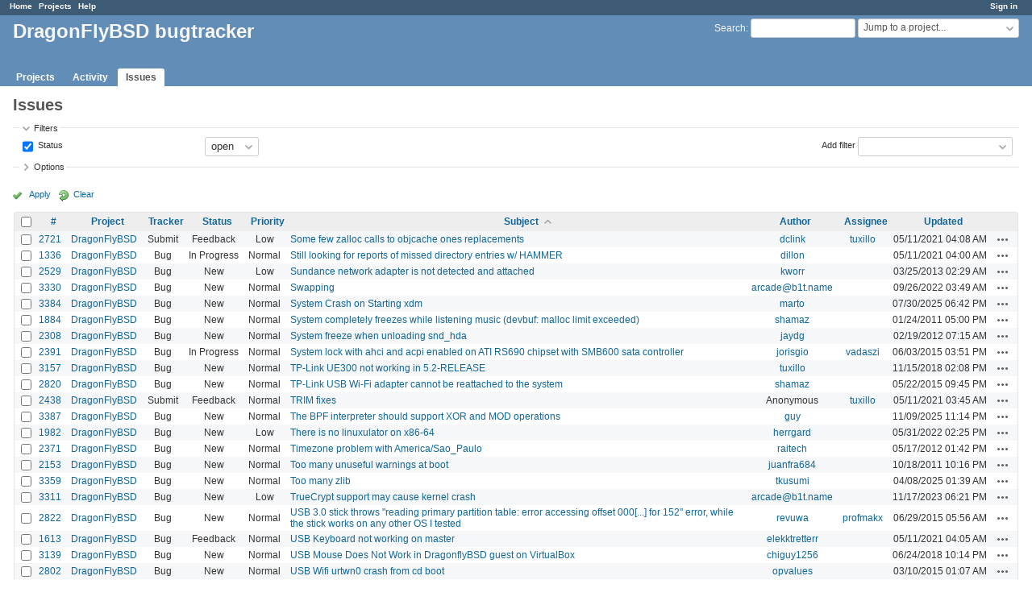

--- FILE ---
content_type: text/html; charset=utf-8
request_url: https://bugs.dragonflybsd.org/issues?page=9&sort=subject%2Cid%2Cauthor
body_size: 8415
content:
<!DOCTYPE html>
<html lang="en">
<head>
<meta charset="utf-8" />
<meta http-equiv="X-UA-Compatible" content="IE=edge"/>
<title>Issues - DragonFlyBSD bugtracker</title>
<meta name="viewport" content="width=device-width, initial-scale=1">
<meta name="description" content="Redmine" />
<meta name="keywords" content="issue,bug,tracker" />
<meta name="csrf-param" content="authenticity_token" />
<meta name="csrf-token" content="3QqZh8z94zpRxR9YTnzcn1UcL3kT4yIPhhw7ltuNOKc7GOID7kwt/+gr8npZWCkO2oVBM6+vIegQQ+5WJZZdXw==" />
<link rel='shortcut icon' href='/favicon.ico?1629395208' />
<link rel="stylesheet" media="all" href="/stylesheets/jquery/jquery-ui-1.13.2.css?1674402741" />
<link rel="stylesheet" media="all" href="/stylesheets/tribute-5.1.3.css?1629395360" />
<link rel="stylesheet" media="all" href="/stylesheets/application.css?1674402741" />
<link rel="stylesheet" media="all" href="/stylesheets/responsive.css?1674402741" />

<script src="/javascripts/jquery-3.6.1-ui-1.13.2-ujs-6.1.7.js?1674402741"></script>
<script src="/javascripts/tribute-5.1.3.min.js?1629395360"></script>
<script src="/javascripts/tablesort-5.2.1.min.js?1629395360"></script>
<script src="/javascripts/tablesort-5.2.1.number.min.js?1629395360"></script>
<script src="/javascripts/application.js?1674402741"></script>
<script src="/javascripts/responsive.js?1674402741"></script>
<script>
//<![CDATA[
$(window).on('load', function(){ warnLeavingUnsaved('The current page contains unsaved text that will be lost if you leave this page.'); });
//]]>
</script>

<script>
//<![CDATA[
rm = window.rm || {};rm.AutoComplete = rm.AutoComplete || {};rm.AutoComplete.dataSources = JSON.parse('{"issues":"/issues/auto_complete?q=","wiki_pages":"/wiki_pages/auto_complete?q="}');
//]]>
</script>

<!-- page specific tags -->
<script>
//<![CDATA[
var datepickerOptions={dateFormat: 'yy-mm-dd', firstDay: 0, showOn: 'button', buttonImageOnly: true, buttonImage: '/images/calendar.png?1629395208', showButtonPanel: true, showWeek: true, showOtherMonths: true, selectOtherMonths: true, changeMonth: true, changeYear: true, beforeShow: beforeShowDatePicker};
//]]>
</script>    <link rel="alternate" type="application/atom+xml" title="Issues" href="https://bugs.dragonflybsd.org/issues.atom" />
    <link rel="alternate" type="application/atom+xml" title="Details of all changes" href="https://bugs.dragonflybsd.org/issues/changes.atom" />
<script src="/javascripts/context_menu.js?1674402741"></script><link rel="stylesheet" media="screen" href="/stylesheets/context_menu.css?1674402741" /></head>
<body class="has-main-menu controller-issues action-index avatars-on">

<div id="wrapper">

<div class="flyout-menu js-flyout-menu">

        <div class="flyout-menu__search">
            <form action="/search" accept-charset="UTF-8" name="form-ac1f338b" method="get"><input name="utf8" type="hidden" value="&#x2713;" autocomplete="off" />
            <input type="hidden" name="issues" value="1" autocomplete="off" />
            <label class="search-magnifier search-magnifier--flyout" for="flyout-search">&#9906;</label>
            <input type="text" name="q" id="flyout-search" class="small js-search-input" placeholder="Search" />
</form>        </div>


        <h3>Project</h3>
        <span class="js-project-menu"></span>

    <h3>General</h3>
    <span class="js-general-menu"></span>

    <span class="js-sidebar flyout-menu__sidebar"></span>

    <h3>Profile</h3>
    <span class="js-profile-menu"></span>

</div>


<div id="top-menu">
    <div id="account">
        <ul><li><a class="login" href="/login">Sign in</a></li></ul>    </div>
    
    <ul><li><a class="home" href="/">Home</a></li><li><a class="projects" href="/projects">Projects</a></li><li><a class="help" href="https://www.redmine.org/guide">Help</a></li></ul></div>

<div id="header">

    <a href="#" class="mobile-toggle-button js-flyout-menu-toggle-button"></a>

    <div id="quick-search">
        <form action="/search" accept-charset="UTF-8" name="form-aaa129c1" method="get"><input name="utf8" type="hidden" value="&#x2713;" autocomplete="off" />
        <input type="hidden" name="scope" autocomplete="off" />
        <input type="hidden" name="issues" value="1" autocomplete="off" />
        <label for='q'>
          <a accesskey="4" href="/search">Search</a>:
        </label>
        <input type="text" name="q" id="q" size="20" class="small" accesskey="f" data-auto-complete="true" />
</form>        <div id="project-jump" class="drdn"><span class="drdn-trigger">Jump to a project...</span><div class="drdn-content"><div class="quick-search"><input type="text" name="q" id="projects-quick-search" value="" class="autocomplete" data-automcomplete-url="/projects/autocomplete.js?jump=issues" autocomplete="off" /></div><div class="drdn-items projects selection"></div><div class="drdn-items all-projects selection"><a class="selected" href="/projects?jump=issues">All Projects</a></div></div></div>
    </div>

    <h1>DragonFlyBSD bugtracker</h1>

    <div id="main-menu" class="tabs">
        <ul><li><a class="projects" href="/projects">Projects</a></li><li><a class="activity" href="/activity">Activity</a></li><li><a class="issues selected" href="/issues">Issues</a></li></ul>
        <div class="tabs-buttons" style="display:none;">
            <button class="tab-left" onclick="moveTabLeft(this); return false;"></button>
            <button class="tab-right" onclick="moveTabRight(this); return false;"></button>
        </div>
    </div>
</div>

<div id="main" class="nosidebar">
    <div id="sidebar">
        

        
    </div>

    <div id="content">
        
        <div class="contextual">
  </div>

<h2>Issues</h2>

<form id="query_form" action="/issues" accept-charset="UTF-8" name="query_form-1d56addb" method="get"><input name="utf8" type="hidden" value="&#x2713;" autocomplete="off" />
  <input type="hidden" name="set_filter" id="set_filter" value="1" autocomplete="off" />
<input type="hidden" name="type" id="query_type" value="IssueQuery" disabled="disabled" autocomplete="off" />
<input type="hidden" name="sort" value="subject,id,author" autocomplete="off" />

<div id="query_form_with_buttons" class="hide-when-print">
<div id="query_form_content">
  <fieldset id="filters" class="collapsible ">
    <legend onclick="toggleFieldset(this);" class="icon icon-expanded">Filters</legend>
    <div style="">
      <script>
//<![CDATA[

var operatorLabels = {"=":"is","!":"is not","o":"open","c":"closed","!*":"none","*":"any","\u003e=":"\u003e=","\u003c=":"\u003c=","\u003e\u003c":"between","\u003ct+":"in less than","\u003et+":"in more than","\u003e\u003ct+":"in the next","t+":"in","nd":"tomorrow","t":"today","ld":"yesterday","nw":"next week","w":"this week","lw":"last week","l2w":"last 2 weeks","nm":"next month","m":"this month","lm":"last month","y":"this year","\u003et-":"less than days ago","\u003ct-":"more than days ago","\u003e\u003ct-":"in the past","t-":"days ago","~":"contains","!~":"doesn't contain","^":"starts with","$":"ends with","=p":"any issues in project","=!p":"any issues not in project","!p":"no issues in project","*o":"any open issues","!o":"no open issues"};
var operatorByType = {"list":["=","!"],"list_status":["o","=","!","c","*"],"list_optional":["=","!","!*","*"],"list_subprojects":["*","!*","=","!"],"date":["=","\u003e=","\u003c=","\u003e\u003c","\u003ct+","\u003et+","\u003e\u003ct+","t+","nd","t","ld","nw","w","lw","l2w","nm","m","lm","y","\u003et-","\u003ct-","\u003e\u003ct-","t-","!*","*"],"date_past":["=","\u003e=","\u003c=","\u003e\u003c","\u003et-","\u003ct-","\u003e\u003ct-","t-","t","ld","w","lw","l2w","m","lm","y","!*","*"],"string":["~","=","!~","!","^","$","!*","*"],"text":["~","!~","^","$","!*","*"],"integer":["=","\u003e=","\u003c=","\u003e\u003c","!*","*"],"float":["=","\u003e=","\u003c=","\u003e\u003c","!*","*"],"relation":["=","!","=p","=!p","!p","*o","!o","!*","*"],"tree":["=","~","!*","*"]};
var availableFilters = {"status_id":{"type":"list_status","name":"Status","remote":true,"values":[["New","1"],["In Progress","2"],["Resolved","3"],["Feedback","4"],["Closed","5"],["Rejected","6"]]},"project_id":{"type":"list","name":"Project","remote":true},"tracker_id":{"type":"list","name":"Tracker","values":[["Bug","1"],["Submit","5"]]},"priority_id":{"type":"list","name":"Priority","values":[["Low","3"],["Normal","4"],["High","5"],["Urgent","6"],["Immediate","7"]]},"author_id":{"type":"list","name":"Author","remote":true},"assigned_to_id":{"type":"list_optional","name":"Assignee","remote":true},"member_of_group":{"type":"list_optional","name":"Assignee's group","remote":true},"assigned_to_role":{"type":"list_optional","name":"Assignee's role","remote":true},"fixed_version_id":{"type":"list_optional","name":"Target version","remote":true},"fixed_version.due_date":{"type":"date","name":"Target version's Due date","values":null},"fixed_version.status":{"type":"list","name":"Target version's Status","values":[["open","open"],["locked","locked"],["closed","closed"]]},"subject":{"type":"text","name":"Subject","values":null},"description":{"type":"text","name":"Description","values":null},"notes":{"type":"text","name":"Notes","values":null},"created_on":{"type":"date_past","name":"Created","values":null},"updated_on":{"type":"date_past","name":"Updated","values":null},"closed_on":{"type":"date_past","name":"Closed","values":null},"start_date":{"type":"date","name":"Start date","values":null},"due_date":{"type":"date","name":"Due date","values":null},"estimated_hours":{"type":"float","name":"Estimated time","values":null},"done_ratio":{"type":"integer","name":"% Done","values":null},"attachment":{"type":"text","name":"File","values":null},"attachment_description":{"type":"text","name":"File description","values":null},"updated_by":{"type":"list","name":"Updated by","remote":true},"last_updated_by":{"type":"list","name":"Last updated by","remote":true},"project.status":{"type":"list","name":"Project's Status","remote":true},"relates":{"type":"relation","name":"Related to","remote":true},"duplicates":{"type":"relation","name":"Is duplicate of","remote":true},"duplicated":{"type":"relation","name":"Has duplicate","remote":true},"blocks":{"type":"relation","name":"Blocks","remote":true},"blocked":{"type":"relation","name":"Blocked by","remote":true},"precedes":{"type":"relation","name":"Precedes","remote":true},"follows":{"type":"relation","name":"Follows","remote":true},"copied_to":{"type":"relation","name":"Copied to","remote":true},"copied_from":{"type":"relation","name":"Copied from","remote":true},"parent_id":{"type":"tree","name":"Parent task","values":null},"child_id":{"type":"tree","name":"Subtasks","values":null},"issue_id":{"type":"integer","name":"Issue","values":null}};
var labelDayPlural = "days";

var filtersUrl = "\/queries\/filter?type=IssueQuery";

$(document).ready(function(){
  initFilters();
  addFilter("status_id", "o", [""]);
});

//]]>
</script>
<table id="filters-table">
</table>

<div class="add-filter">
<label for="add_filter_select">Add filter</label>
<select id="add_filter_select"><option value="">&nbsp;</option>
<option value="status_id">Status</option>
<option value="project_id">Project</option>
<option value="tracker_id">Tracker</option>
<option value="priority_id">Priority</option>
<option value="author_id">Author</option>
<option value="assigned_to_id">Assignee</option>
<option value="fixed_version_id">Target version</option>
<option value="subject">Subject</option>
<option value="description">Description</option>
<option value="notes">Notes</option>
<option value="done_ratio">% Done</option>
<option value="updated_by">Updated by</option>
<option value="last_updated_by">Last updated by</option>
<option value="issue_id">Issue</option><optgroup label="Assignee"><option value="member_of_group">Assignee&#39;s group</option>
<option value="assigned_to_role">Assignee&#39;s role</option></optgroup><optgroup label="Target version"><option value="fixed_version.due_date">Target version&#39;s Due date</option>
<option value="fixed_version.status">Target version&#39;s Status</option></optgroup><optgroup label="Date"><option value="created_on">Created</option>
<option value="updated_on">Updated</option>
<option value="closed_on">Closed</option>
<option value="start_date">Start date</option>
<option value="due_date">Due date</option></optgroup><optgroup label="Time tracking"><option value="estimated_hours">Estimated time</option></optgroup><optgroup label="File"><option value="attachment">File</option>
<option value="attachment_description">File description</option></optgroup><optgroup label="Project"><option value="project.status">Project&#39;s Status</option></optgroup><optgroup label="Relations"><option value="relates">Related to</option>
<option value="duplicates">Is duplicate of</option>
<option value="duplicated">Has duplicate</option>
<option value="blocks">Blocks</option>
<option value="blocked">Blocked by</option>
<option value="precedes">Precedes</option>
<option value="follows">Follows</option>
<option value="copied_to">Copied to</option>
<option value="copied_from">Copied from</option>
<option value="parent_id">Parent task</option>
<option value="child_id">Subtasks</option></optgroup></select>
</div>

<input type="hidden" name="f[]" id="f_" value="" autocomplete="off" />

    </div>
  </fieldset>

    <fieldset id="options" class="collapsible collapsed">
      <legend onclick="toggleFieldset(this);" class="icon icon-collapsed">Options</legend>
        <div class="hidden">
          <table id="list-definition" class="">
            <tr>
              <td class="field">Columns</td>
              <td>
<span class="query-columns">
  <span>
      <label for="available_c">Available Columns</label>
      <select name="available_columns[]" id="available_c" multiple="multiple" size="10" ondblclick="moveOptions(this.form.available_c, this.form.selected_c);"><option value="parent">Parent task</option>
<option value="parent.subject">Parent task subject</option>
<option value="category">Category</option>
<option value="fixed_version">Target version</option>
<option value="start_date">Start date</option>
<option value="due_date">Due date</option>
<option value="estimated_hours">Estimated time</option>
<option value="total_estimated_hours">Total estimated time</option>
<option value="done_ratio">% Done</option>
<option value="created_on">Created</option>
<option value="closed_on">Closed</option>
<option value="last_updated_by">Last updated by</option>
<option value="relations">Related issues</option>
<option value="attachments">Files</option></select>
  </span>
  <span class="buttons">
      <input type="button" value="&#8594;" class="move-right"
       onclick="moveOptions(this.form.available_c, this.form.selected_c);" />
      <input type="button" value="&#8592;" class="move-left"
       onclick="moveOptions(this.form.selected_c, this.form.available_c);" />
  </span>
  <span>
      <label for="selected_c">Selected Columns</label>
      <select name="c[]" id="selected_c" multiple="multiple" size="10" ondblclick="moveOptions(this.form.selected_c, this.form.available_c);"><option value="project">Project</option>
<option value="tracker">Tracker</option>
<option value="status">Status</option>
<option value="priority">Priority</option>
<option value="subject">Subject</option>
<option value="author">Author</option>
<option value="assigned_to">Assignee</option>
<option value="updated_on">Updated</option></select>
  </span>
  <span class="buttons">
      <input type="button" value="&#8648;" onclick="moveOptionTop(this.form.selected_c);" />
      <input type="button" value="&#8593;" onclick="moveOptionUp(this.form.selected_c);" />
      <input type="button" value="&#8595;" onclick="moveOptionDown(this.form.selected_c);" />
      <input type="button" value="&#8650;" onclick="moveOptionBottom(this.form.selected_c);" />
  </span>
</span>

<script>
//<![CDATA[

$(document).ready(function(){
  $('.query-columns').closest('form').submit(function(){
    $('#selected_c option:not(:disabled)').prop('selected', true);
  });
});

//]]>
</script></td>
            </tr>
            <tr>
              <td class="field"><label for='group_by'>Group results by</label></td>
              <td><select name="group_by" id="group_by"><option value="">&nbsp;</option>
<option value="project">Project</option>
<option value="tracker">Tracker</option>
<option value="status">Status</option>
<option value="priority">Priority</option>
<option value="author">Author</option>
<option value="assigned_to">Assignee</option>
<option value="category">Category</option>
<option value="fixed_version">Target version</option>
<option value="start_date">Start date</option>
<option value="due_date">Due date</option>
<option value="done_ratio">% Done</option></select></td>
            </tr>
            <tr>
              <td class="field">Show</td>
              <td><label class="inline"><input type="checkbox" name="c[]" value="description" /> Description</label><label class="inline"><input type="checkbox" name="c[]" value="last_notes" /> Last notes</label></td>
            </tr>
            <tr>
              <td>Totals</td>
              <td><label class="inline"><input type="checkbox" name="t[]" value="estimated_hours" /> Estimated time</label><input type="hidden" name="t[]" id="t_" value="" autocomplete="off" /></td>
            </tr>
        </table>
      </div>
    </fieldset>
</div>

<p class="buttons">
  <a href="#" onclick="$(&quot;#query_form&quot;).submit(); return false;" class="icon icon-checked">Apply</a>
  <a class="icon icon-reload" href="/issues?set_filter=1&amp;sort=">Clear</a>
</p>
</div>



<script>
//<![CDATA[

$(function ($) {
  $('input[name=display_type]').change(function (e) {
    if ($("#display_type_list").is(':checked')) {
      $('table#list-definition').show();
    } else {
      $('table#list-definition').hide();
    }

  })
});


//]]>
</script>
</form>


<form data-cm-url="/issues/context_menu" action="/issues" accept-charset="UTF-8" name="form-7f809787" method="post"><input name="utf8" type="hidden" value="&#x2713;" autocomplete="off" /><input type="hidden" name="authenticity_token" value="T+Kz2WTLkavCi6nmLVVWOCBSAbyYqwU/u1k+A9MA3D6p8MhdRnpfbntlRMQ6caOpr8tv9iTnBtgtBuvDLRu5xg==" autocomplete="off" /><input type="hidden" name="back_url" value="/issues?page=9&amp;sort=subject%2Cid%2Cauthor" autocomplete="off" />
<input type="hidden" name="c[]" value="id" autocomplete="off" /><input type="hidden" name="c[]" value="project" autocomplete="off" /><input type="hidden" name="c[]" value="tracker" autocomplete="off" /><input type="hidden" name="c[]" value="status" autocomplete="off" /><input type="hidden" name="c[]" value="priority" autocomplete="off" /><input type="hidden" name="c[]" value="subject" autocomplete="off" /><input type="hidden" name="c[]" value="author" autocomplete="off" /><input type="hidden" name="c[]" value="assigned_to" autocomplete="off" /><input type="hidden" name="c[]" value="updated_on" autocomplete="off" />
<div class="autoscroll">
<table class="list issues odd-even sort-by-subject sort-asc">
  <thead>
    <tr>
      <th class="checkbox hide-when-print">
        <input type="checkbox" name="check_all" id="check_all" value="" class="toggle-selection" title="Check all/Uncheck all" />
      </th>
        <th class="id"><a title="Sort by &quot;#&quot;" href="/issues?page=9&amp;sort=id%3Adesc%2Csubject%2Cauthor">#</a></th>
        <th class="project"><a title="Sort by &quot;Project&quot;" href="/issues?page=9&amp;sort=project%2Csubject%2Cid">Project</a></th>
        <th class="tracker"><a title="Sort by &quot;Tracker&quot;" href="/issues?page=9&amp;sort=tracker%2Csubject%2Cid">Tracker</a></th>
        <th class="status"><a title="Sort by &quot;Status&quot;" href="/issues?page=9&amp;sort=status%2Csubject%2Cid">Status</a></th>
        <th class="priority"><a title="Sort by &quot;Priority&quot;" href="/issues?page=9&amp;sort=priority%3Adesc%2Csubject%2Cid">Priority</a></th>
        <th class="subject"><a title="Sort by &quot;Subject&quot;" class="sort asc icon icon-sorted-desc" href="/issues?page=9&amp;sort=subject%3Adesc%2Cid%2Cauthor">Subject</a></th>
        <th class="author"><a title="Sort by &quot;Author&quot;" href="/issues?page=9&amp;sort=author%2Csubject%2Cid">Author</a></th>
        <th class="assigned_to"><a title="Sort by &quot;Assignee&quot;" href="/issues?page=9&amp;sort=assigned_to%2Csubject%2Cid">Assignee</a></th>
        <th class="updated_on"><a title="Sort by &quot;Updated&quot;" href="/issues?page=9&amp;sort=updated_on%3Adesc%2Csubject%2Cid">Updated</a></th>
      <th class="buttons"></th>
    </tr>
  </thead>
  <tbody>
  <tr id="issue-2721" class="hascontextmenu odd issue tracker-5 status-4 priority-3 priority-lowest ">
    <td class="checkbox hide-when-print"><input type="checkbox" name="ids[]" value="2721" /></td>
    <td class="id"><a href="/issues/2721">2721</a></td>
    <td class="project"><a href="/projects/dragonfly">DragonFlyBSD</a></td>
    <td class="tracker">Submit</td>
    <td class="status">Feedback</td>
    <td class="priority">Low</td>
    <td class="subject"><a href="/issues/2721">Some few zalloc calls to objcache ones replacements</a></td>
    <td class="author"><a class="user active" href="/users/947">dclink</a></td>
    <td class="assigned_to"><a class="user active" href="/users/199">tuxillo</a></td>
    <td class="updated_on">05/11/2021 04:08 AM</td>
    <td class="buttons"><a title="Actions" class="icon-only icon-actions js-contextmenu" href="#">Actions</a></td>
  </tr>
  <tr id="issue-1336" class="hascontextmenu even issue tracker-1 status-2 priority-4 priority-default ">
    <td class="checkbox hide-when-print"><input type="checkbox" name="ids[]" value="1336" /></td>
    <td class="id"><a href="/issues/1336">1336</a></td>
    <td class="project"><a href="/projects/dragonfly">DragonFlyBSD</a></td>
    <td class="tracker">Bug</td>
    <td class="status">In Progress</td>
    <td class="priority">Normal</td>
    <td class="subject"><a href="/issues/1336">Still looking for reports of missed directory entries w/ HAMMER</a></td>
    <td class="author"><a class="user active" href="/users/5">dillon</a></td>
    <td class="assigned_to"></td>
    <td class="updated_on">05/11/2021 04:00 AM</td>
    <td class="buttons"><a title="Actions" class="icon-only icon-actions js-contextmenu" href="#">Actions</a></td>
  </tr>
  <tr id="issue-2529" class="hascontextmenu odd issue tracker-1 status-1 priority-3 priority-lowest ">
    <td class="checkbox hide-when-print"><input type="checkbox" name="ids[]" value="2529" /></td>
    <td class="id"><a href="/issues/2529">2529</a></td>
    <td class="project"><a href="/projects/dragonfly">DragonFlyBSD</a></td>
    <td class="tracker">Bug</td>
    <td class="status">New</td>
    <td class="priority">Low</td>
    <td class="subject"><a href="/issues/2529">Sundance network adapter is not detected and attached</a></td>
    <td class="author"><a class="user active" href="/users/712">kworr</a></td>
    <td class="assigned_to"></td>
    <td class="updated_on">03/25/2013 02:29 AM</td>
    <td class="buttons"><a title="Actions" class="icon-only icon-actions js-contextmenu" href="#">Actions</a></td>
  </tr>
  <tr id="issue-3330" class="hascontextmenu even issue tracker-1 status-1 priority-4 priority-default ">
    <td class="checkbox hide-when-print"><input type="checkbox" name="ids[]" value="3330" /></td>
    <td class="id"><a href="/issues/3330">3330</a></td>
    <td class="project"><a href="/projects/dragonfly">DragonFlyBSD</a></td>
    <td class="tracker">Bug</td>
    <td class="status">New</td>
    <td class="priority">Normal</td>
    <td class="subject"><a href="/issues/3330">Swapping</a></td>
    <td class="author"><a class="user active" href="/users/1127">arcade@b1t.name</a></td>
    <td class="assigned_to"></td>
    <td class="updated_on">09/26/2022 03:49 AM</td>
    <td class="buttons"><a title="Actions" class="icon-only icon-actions js-contextmenu" href="#">Actions</a></td>
  </tr>
  <tr id="issue-3384" class="hascontextmenu odd issue tracker-1 status-1 priority-4 priority-default ">
    <td class="checkbox hide-when-print"><input type="checkbox" name="ids[]" value="3384" /></td>
    <td class="id"><a href="/issues/3384">3384</a></td>
    <td class="project"><a href="/projects/dragonfly">DragonFlyBSD</a></td>
    <td class="tracker">Bug</td>
    <td class="status">New</td>
    <td class="priority">Normal</td>
    <td class="subject"><a href="/issues/3384">System Crash on Starting xdm</a></td>
    <td class="author"><a class="user active" href="/users/9400">marto</a></td>
    <td class="assigned_to"></td>
    <td class="updated_on">07/30/2025 06:42 PM</td>
    <td class="buttons"><a title="Actions" class="icon-only icon-actions js-contextmenu" href="#">Actions</a></td>
  </tr>
  <tr id="issue-1884" class="hascontextmenu even issue tracker-1 status-1 priority-4 priority-default ">
    <td class="checkbox hide-when-print"><input type="checkbox" name="ids[]" value="1884" /></td>
    <td class="id"><a href="/issues/1884">1884</a></td>
    <td class="project"><a href="/projects/dragonfly">DragonFlyBSD</a></td>
    <td class="tracker">Bug</td>
    <td class="status">New</td>
    <td class="priority">Normal</td>
    <td class="subject"><a href="/issues/1884">System completely freezes while listening music (devbuf: malloc limit exceeded)</a></td>
    <td class="author"><a class="user active" href="/users/438">shamaz</a></td>
    <td class="assigned_to"></td>
    <td class="updated_on">01/24/2011 05:00 PM</td>
    <td class="buttons"><a title="Actions" class="icon-only icon-actions js-contextmenu" href="#">Actions</a></td>
  </tr>
  <tr id="issue-2308" class="hascontextmenu odd issue tracker-1 status-1 priority-4 priority-default ">
    <td class="checkbox hide-when-print"><input type="checkbox" name="ids[]" value="2308" /></td>
    <td class="id"><a href="/issues/2308">2308</a></td>
    <td class="project"><a href="/projects/dragonfly">DragonFlyBSD</a></td>
    <td class="tracker">Bug</td>
    <td class="status">New</td>
    <td class="priority">Normal</td>
    <td class="subject"><a href="/issues/2308">System freeze when unloading snd_hda</a></td>
    <td class="author"><a class="user active" href="/users/479">jaydg</a></td>
    <td class="assigned_to"></td>
    <td class="updated_on">02/19/2012 07:15 AM</td>
    <td class="buttons"><a title="Actions" class="icon-only icon-actions js-contextmenu" href="#">Actions</a></td>
  </tr>
  <tr id="issue-2391" class="hascontextmenu even issue tracker-1 status-2 priority-4 priority-default ">
    <td class="checkbox hide-when-print"><input type="checkbox" name="ids[]" value="2391" /></td>
    <td class="id"><a href="/issues/2391">2391</a></td>
    <td class="project"><a href="/projects/dragonfly">DragonFlyBSD</a></td>
    <td class="tracker">Bug</td>
    <td class="status">In Progress</td>
    <td class="priority">Normal</td>
    <td class="subject"><a href="/issues/2391">System lock with ahci and acpi enabled on ATI RS690 chipset with SMB600 sata controller</a></td>
    <td class="author"><a class="user active" href="/users/637">jorisgio</a></td>
    <td class="assigned_to"><a class="user active" href="/users/646">vadaszi</a></td>
    <td class="updated_on">06/03/2015 03:51 PM</td>
    <td class="buttons"><a title="Actions" class="icon-only icon-actions js-contextmenu" href="#">Actions</a></td>
  </tr>
  <tr id="issue-3157" class="hascontextmenu odd issue tracker-1 status-1 priority-4 priority-default ">
    <td class="checkbox hide-when-print"><input type="checkbox" name="ids[]" value="3157" /></td>
    <td class="id"><a href="/issues/3157">3157</a></td>
    <td class="project"><a href="/projects/dragonfly">DragonFlyBSD</a></td>
    <td class="tracker">Bug</td>
    <td class="status">New</td>
    <td class="priority">Normal</td>
    <td class="subject"><a href="/issues/3157">TP-Link UE300 not working in 5.2-RELEASE</a></td>
    <td class="author"><a class="user active" href="/users/199">tuxillo</a></td>
    <td class="assigned_to"></td>
    <td class="updated_on">11/15/2018 02:08 PM</td>
    <td class="buttons"><a title="Actions" class="icon-only icon-actions js-contextmenu" href="#">Actions</a></td>
  </tr>
  <tr id="issue-2820" class="hascontextmenu even issue tracker-1 status-1 priority-4 priority-default ">
    <td class="checkbox hide-when-print"><input type="checkbox" name="ids[]" value="2820" /></td>
    <td class="id"><a href="/issues/2820">2820</a></td>
    <td class="project"><a href="/projects/dragonfly">DragonFlyBSD</a></td>
    <td class="tracker">Bug</td>
    <td class="status">New</td>
    <td class="priority">Normal</td>
    <td class="subject"><a href="/issues/2820">TP-Link USB Wi-Fi adapter cannot be reattached to the system</a></td>
    <td class="author"><a class="user active" href="/users/438">shamaz</a></td>
    <td class="assigned_to"></td>
    <td class="updated_on">05/22/2015 09:45 PM</td>
    <td class="buttons"><a title="Actions" class="icon-only icon-actions js-contextmenu" href="#">Actions</a></td>
  </tr>
  <tr id="issue-2438" class="hascontextmenu odd issue tracker-5 status-4 priority-4 priority-default ">
    <td class="checkbox hide-when-print"><input type="checkbox" name="ids[]" value="2438" /></td>
    <td class="id"><a href="/issues/2438">2438</a></td>
    <td class="project"><a href="/projects/dragonfly">DragonFlyBSD</a></td>
    <td class="tracker">Submit</td>
    <td class="status">Feedback</td>
    <td class="priority">Normal</td>
    <td class="subject"><a href="/issues/2438">TRIM fixes</a></td>
    <td class="author">Anonymous</td>
    <td class="assigned_to"><a class="user active" href="/users/199">tuxillo</a></td>
    <td class="updated_on">05/11/2021 03:45 AM</td>
    <td class="buttons"><a title="Actions" class="icon-only icon-actions js-contextmenu" href="#">Actions</a></td>
  </tr>
  <tr id="issue-3387" class="hascontextmenu even issue tracker-1 status-1 priority-4 priority-default ">
    <td class="checkbox hide-when-print"><input type="checkbox" name="ids[]" value="3387" /></td>
    <td class="id"><a href="/issues/3387">3387</a></td>
    <td class="project"><a href="/projects/dragonfly">DragonFlyBSD</a></td>
    <td class="tracker">Bug</td>
    <td class="status">New</td>
    <td class="priority">Normal</td>
    <td class="subject"><a href="/issues/3387">The BPF interpreter should support XOR and MOD operations</a></td>
    <td class="author"><a class="user active" href="/users/154">guy</a></td>
    <td class="assigned_to"></td>
    <td class="updated_on">11/09/2025 11:14 PM</td>
    <td class="buttons"><a title="Actions" class="icon-only icon-actions js-contextmenu" href="#">Actions</a></td>
  </tr>
  <tr id="issue-1982" class="hascontextmenu odd issue tracker-1 status-1 priority-3 priority-lowest ">
    <td class="checkbox hide-when-print"><input type="checkbox" name="ids[]" value="1982" /></td>
    <td class="id"><a href="/issues/1982">1982</a></td>
    <td class="project"><a href="/projects/dragonfly">DragonFlyBSD</a></td>
    <td class="tracker">Bug</td>
    <td class="status">New</td>
    <td class="priority">Low</td>
    <td class="subject"><a href="/issues/1982">There is no linuxulator on x86-64</a></td>
    <td class="author"><a class="user active" href="/users/265">herrgard</a></td>
    <td class="assigned_to"></td>
    <td class="updated_on">05/31/2022 02:25 PM</td>
    <td class="buttons"><a title="Actions" class="icon-only icon-actions js-contextmenu" href="#">Actions</a></td>
  </tr>
  <tr id="issue-2371" class="hascontextmenu even issue tracker-1 status-1 priority-4 priority-default ">
    <td class="checkbox hide-when-print"><input type="checkbox" name="ids[]" value="2371" /></td>
    <td class="id"><a href="/issues/2371">2371</a></td>
    <td class="project"><a href="/projects/dragonfly">DragonFlyBSD</a></td>
    <td class="tracker">Bug</td>
    <td class="status">New</td>
    <td class="priority">Normal</td>
    <td class="subject"><a href="/issues/2371">Timezone problem with America/Sao_Paulo</a></td>
    <td class="author"><a class="user active" href="/users/618">raitech</a></td>
    <td class="assigned_to"></td>
    <td class="updated_on">05/17/2012 01:42 PM</td>
    <td class="buttons"><a title="Actions" class="icon-only icon-actions js-contextmenu" href="#">Actions</a></td>
  </tr>
  <tr id="issue-2153" class="hascontextmenu odd issue tracker-1 status-1 priority-4 priority-default ">
    <td class="checkbox hide-when-print"><input type="checkbox" name="ids[]" value="2153" /></td>
    <td class="id"><a href="/issues/2153">2153</a></td>
    <td class="project"><a href="/projects/dragonfly">DragonFlyBSD</a></td>
    <td class="tracker">Bug</td>
    <td class="status">New</td>
    <td class="priority">Normal</td>
    <td class="subject"><a href="/issues/2153">Too many unuseful warnings at boot</a></td>
    <td class="author"><a class="user active" href="/users/501">juanfra684</a></td>
    <td class="assigned_to"></td>
    <td class="updated_on">10/18/2011 10:16 PM</td>
    <td class="buttons"><a title="Actions" class="icon-only icon-actions js-contextmenu" href="#">Actions</a></td>
  </tr>
  <tr id="issue-3359" class="hascontextmenu even issue tracker-1 status-1 priority-4 priority-default ">
    <td class="checkbox hide-when-print"><input type="checkbox" name="ids[]" value="3359" /></td>
    <td class="id"><a href="/issues/3359">3359</a></td>
    <td class="project"><a href="/projects/dragonfly">DragonFlyBSD</a></td>
    <td class="tracker">Bug</td>
    <td class="status">New</td>
    <td class="priority">Normal</td>
    <td class="subject"><a href="/issues/3359">Too many zlib</a></td>
    <td class="author"><a class="user active" href="/users/998">tkusumi</a></td>
    <td class="assigned_to"></td>
    <td class="updated_on">04/08/2025 01:39 AM</td>
    <td class="buttons"><a title="Actions" class="icon-only icon-actions js-contextmenu" href="#">Actions</a></td>
  </tr>
  <tr id="issue-3311" class="hascontextmenu odd issue tracker-1 status-1 priority-3 priority-lowest ">
    <td class="checkbox hide-when-print"><input type="checkbox" name="ids[]" value="3311" /></td>
    <td class="id"><a href="/issues/3311">3311</a></td>
    <td class="project"><a href="/projects/dragonfly">DragonFlyBSD</a></td>
    <td class="tracker">Bug</td>
    <td class="status">New</td>
    <td class="priority">Low</td>
    <td class="subject"><a href="/issues/3311">TrueCrypt support may cause kernel crash</a></td>
    <td class="author"><a class="user active" href="/users/1127">arcade@b1t.name</a></td>
    <td class="assigned_to"></td>
    <td class="updated_on">11/17/2023 06:21 PM</td>
    <td class="buttons"><a title="Actions" class="icon-only icon-actions js-contextmenu" href="#">Actions</a></td>
  </tr>
  <tr id="issue-2822" class="hascontextmenu even issue tracker-1 status-1 priority-4 priority-default ">
    <td class="checkbox hide-when-print"><input type="checkbox" name="ids[]" value="2822" /></td>
    <td class="id"><a href="/issues/2822">2822</a></td>
    <td class="project"><a href="/projects/dragonfly">DragonFlyBSD</a></td>
    <td class="tracker">Bug</td>
    <td class="status">New</td>
    <td class="priority">Normal</td>
    <td class="subject"><a href="/issues/2822">USB 3.0 stick throws &quot;reading primary partition table: error accessing offset 000[...] for 152&quot; error, while the stick works on any other OS I tested</a></td>
    <td class="author"><a class="user active" href="/users/930">revuwa</a></td>
    <td class="assigned_to"><a class="user active" href="/users/556">profmakx</a></td>
    <td class="updated_on">06/29/2015 05:56 AM</td>
    <td class="buttons"><a title="Actions" class="icon-only icon-actions js-contextmenu" href="#">Actions</a></td>
  </tr>
  <tr id="issue-1613" class="hascontextmenu odd issue tracker-1 status-4 priority-4 priority-default ">
    <td class="checkbox hide-when-print"><input type="checkbox" name="ids[]" value="1613" /></td>
    <td class="id"><a href="/issues/1613">1613</a></td>
    <td class="project"><a href="/projects/dragonfly">DragonFlyBSD</a></td>
    <td class="tracker">Bug</td>
    <td class="status">Feedback</td>
    <td class="priority">Normal</td>
    <td class="subject"><a href="/issues/1613">USB Keyboard not working on master</a></td>
    <td class="author"><a class="user active" href="/users/40">elekktretterr</a></td>
    <td class="assigned_to"></td>
    <td class="updated_on">05/11/2021 04:05 AM</td>
    <td class="buttons"><a title="Actions" class="icon-only icon-actions js-contextmenu" href="#">Actions</a></td>
  </tr>
  <tr id="issue-3139" class="hascontextmenu even issue tracker-1 status-1 priority-4 priority-default ">
    <td class="checkbox hide-when-print"><input type="checkbox" name="ids[]" value="3139" /></td>
    <td class="id"><a href="/issues/3139">3139</a></td>
    <td class="project"><a href="/projects/dragonfly">DragonFlyBSD</a></td>
    <td class="tracker">Bug</td>
    <td class="status">New</td>
    <td class="priority">Normal</td>
    <td class="subject"><a href="/issues/3139">USB Mouse Does Not Work in DragonflyBSD guest on VirtualBox</a></td>
    <td class="author"><a class="user active" href="/users/3602">chiguy1256</a></td>
    <td class="assigned_to"></td>
    <td class="updated_on">06/24/2018 10:14 PM</td>
    <td class="buttons"><a title="Actions" class="icon-only icon-actions js-contextmenu" href="#">Actions</a></td>
  </tr>
  <tr id="issue-2802" class="hascontextmenu odd issue tracker-1 status-1 priority-4 priority-default ">
    <td class="checkbox hide-when-print"><input type="checkbox" name="ids[]" value="2802" /></td>
    <td class="id"><a href="/issues/2802">2802</a></td>
    <td class="project"><a href="/projects/dragonfly">DragonFlyBSD</a></td>
    <td class="tracker">Bug</td>
    <td class="status">New</td>
    <td class="priority">Normal</td>
    <td class="subject"><a href="/issues/2802">USB Wifi urtwn0 crash from cd boot</a></td>
    <td class="author"><a class="user active" href="/users/1025">opvalues</a></td>
    <td class="assigned_to"></td>
    <td class="updated_on">03/10/2015 01:07 AM</td>
    <td class="buttons"><a title="Actions" class="icon-only icon-actions js-contextmenu" href="#">Actions</a></td>
  </tr>
  <tr id="issue-846" class="hascontextmenu even issue tracker-1 status-4 priority-4 priority-default ">
    <td class="checkbox hide-when-print"><input type="checkbox" name="ids[]" value="846" /></td>
    <td class="id"><a href="/issues/846">846</a></td>
    <td class="project"><a href="/projects/dragonfly">DragonFlyBSD</a></td>
    <td class="tracker">Bug</td>
    <td class="status">Feedback</td>
    <td class="priority">Normal</td>
    <td class="subject"><a href="/issues/846">USB bugs:usb mouse can&#39;t used!</a></td>
    <td class="author"><a class="user active" href="/users/222">frankning</a></td>
    <td class="assigned_to"></td>
    <td class="updated_on">01/15/2015 08:36 AM</td>
    <td class="buttons"><a title="Actions" class="icon-only icon-actions js-contextmenu" href="#">Actions</a></td>
  </tr>
  <tr id="issue-2077" class="hascontextmenu odd issue tracker-1 status-1 priority-4 priority-default ">
    <td class="checkbox hide-when-print"><input type="checkbox" name="ids[]" value="2077" /></td>
    <td class="id"><a href="/issues/2077">2077</a></td>
    <td class="project"><a href="/projects/dragonfly">DragonFlyBSD</a></td>
    <td class="tracker">Bug</td>
    <td class="status">New</td>
    <td class="priority">Normal</td>
    <td class="subject"><a href="/issues/2077">USB devices conflicting</a></td>
    <td class="author"><a class="user active" href="/users/408">srussell</a></td>
    <td class="assigned_to"></td>
    <td class="updated_on">05/17/2011 05:12 PM</td>
    <td class="buttons"><a title="Actions" class="icon-only icon-actions js-contextmenu" href="#">Actions</a></td>
  </tr>
  <tr id="issue-2061" class="hascontextmenu even issue tracker-1 status-1 priority-4 priority-default ">
    <td class="checkbox hide-when-print"><input type="checkbox" name="ids[]" value="2061" /></td>
    <td class="id"><a href="/issues/2061">2061</a></td>
    <td class="project"><a href="/projects/dragonfly">DragonFlyBSD</a></td>
    <td class="tracker">Bug</td>
    <td class="status">New</td>
    <td class="priority">Normal</td>
    <td class="subject"><a href="/issues/2061">USB keyboard boot panic</a></td>
    <td class="author"><a class="user active" href="/users/330">sjg</a></td>
    <td class="assigned_to"></td>
    <td class="updated_on">05/04/2012 12:20 AM</td>
    <td class="buttons"><a title="Actions" class="icon-only icon-actions js-contextmenu" href="#">Actions</a></td>
  </tr>
  <tr id="issue-2675" class="hascontextmenu odd issue tracker-1 status-1 priority-3 priority-lowest ">
    <td class="checkbox hide-when-print"><input type="checkbox" name="ids[]" value="2675" /></td>
    <td class="id"><a href="/issues/2675">2675</a></td>
    <td class="project"><a href="/projects/dragonfly">DragonFlyBSD</a></td>
    <td class="tracker">Bug</td>
    <td class="status">New</td>
    <td class="priority">Low</td>
    <td class="subject"><a href="/issues/2675">Ultimate N WiFi Link 5300 get iwn_intr: fatal firmware error on 5GHz</a></td>
    <td class="author"><a class="user active" href="/users/930">revuwa</a></td>
    <td class="assigned_to"></td>
    <td class="updated_on">05/11/2021 04:07 AM</td>
    <td class="buttons"><a title="Actions" class="icon-only icon-actions js-contextmenu" href="#">Actions</a></td>
  </tr>
  </tbody>
</table>
</div>
</form>
<span class="pagination"><ul class="pages"><li class="previous page"><a accesskey="p" href="/issues?page=8&amp;sort=subject%2Cid%2Cauthor">« Previous</a></li><li class="page"><a href="/issues?page=1&amp;sort=subject%2Cid%2Cauthor">1</a></li><li class="spacer"><span>&hellip;</span></li><li class="page"><a href="/issues?page=7&amp;sort=subject%2Cid%2Cauthor">7</a></li><li class="page"><a href="/issues?page=8&amp;sort=subject%2Cid%2Cauthor">8</a></li><li class="current"><span>9</span></li><li class="page"><a href="/issues?page=10&amp;sort=subject%2Cid%2Cauthor">10</a></li><li class="page"><a href="/issues?page=11&amp;sort=subject%2Cid%2Cauthor">11</a></li><li class="spacer"><span>&hellip;</span></li><li class="page"><a href="/issues?page=20&amp;sort=subject%2Cid%2Cauthor">20</a></li><li class="next page"><a accesskey="n" href="/issues?page=10&amp;sort=subject%2Cid%2Cauthor">Next »</a></li></ul><span><span class="items">(201-225/488)</span> <span class="per-page">Per page: <span class="selected">25</span>, <a href="/issues?per_page=50&amp;sort=subject%2Cid%2Cauthor">50</a>, <a href="/issues?per_page=100&amp;sort=subject%2Cid%2Cauthor">100</a></span></span></span>

<p class="other-formats">Also available in:  <span><a class="atom" rel="nofollow" href="/issues.atom?sort=subject%2Cid%2Cauthor">Atom</a></span>
  <span><a class="csv" rel="nofollow" onclick="showModal(&#39;csv-export-options&#39;, &#39;350px&#39;); return false;" href="/issues.csv?sort=subject%2Cid%2Cauthor">CSV</a></span>
  <span><a class="pdf" rel="nofollow" href="/issues.pdf?sort=subject%2Cid%2Cauthor">PDF</a></span>
</p>
<div id="csv-export-options" style="display:none;">
  <h3 class="title">CSV export options</h3>
  <form id="csv-export-form" action="/issues.csv" accept-charset="UTF-8" name="csv-export-form-b1b9f9c5" method="get"><input name="utf8" type="hidden" value="&#x2713;" autocomplete="off" />
  <input type="hidden" name="set_filter" value="1" autocomplete="off" /><input type="hidden" name="f[]" value="status_id" autocomplete="off" /><input type="hidden" name="op[status_id]" value="o" autocomplete="off" /><input type="hidden" name="v[status_id][]" value="" autocomplete="off" /><input type="hidden" name="c[]" value="id" autocomplete="off" /><input type="hidden" name="c[]" value="project" autocomplete="off" /><input type="hidden" name="c[]" value="tracker" autocomplete="off" /><input type="hidden" name="c[]" value="status" autocomplete="off" /><input type="hidden" name="c[]" value="priority" autocomplete="off" /><input type="hidden" name="c[]" value="subject" autocomplete="off" /><input type="hidden" name="c[]" value="author" autocomplete="off" /><input type="hidden" name="c[]" value="assigned_to" autocomplete="off" /><input type="hidden" name="c[]" value="updated_on" autocomplete="off" /><input type="hidden" name="sort" value="subject,id,author" autocomplete="off" />
  <p>
    <label><input type="radio" name="c[]" id="c__" value="" checked="checked" /> Selected Columns</label><br />
    <label><input type="radio" name="c[]" id="c__all_inline" value="all_inline" /> All Columns</label>
  </p>
    <fieldset id="csv-export-block-columns">
      <legend>
        <a href="#" onclick="toggleCheckboxesBySelector(&#39;#csv-export-block-columns input[type=checkbox]&#39;); return false;" title="Check all / Uncheck all" class="icon icon-checked"></a>
      </legend>
        <label><input type="checkbox" name="c[]" value="description" /> Description</label>
        <label><input type="checkbox" name="c[]" value="last_notes" /> Last notes</label>
    </fieldset>
  <p><label>Encoding <select name="encoding" id="encoding"><option selected="selected" value="ISO-8859-1">ISO-8859-1</option>
<option value="UTF-8">UTF-8</option></select></label></p>
  <p class="buttons">
    <input type="submit" value="Export" onclick="hideModal(this);" />
    <a href="#" onclick="hideModal(this);; return false;">Cancel</a>
  </p>
</form></div>







        
        <div style="clear:both;"></div>
    </div>
</div>
<div id="footer">
    Powered by <a href="https://www.redmine.org/">Redmine</a> &copy; 2006-2023 Jean-Philippe Lang
</div>

<div id="ajax-indicator" style="display:none;"><span>Loading...</span></div>
<div id="ajax-modal" style="display:none;"></div>

</div>

</body>
</html>
